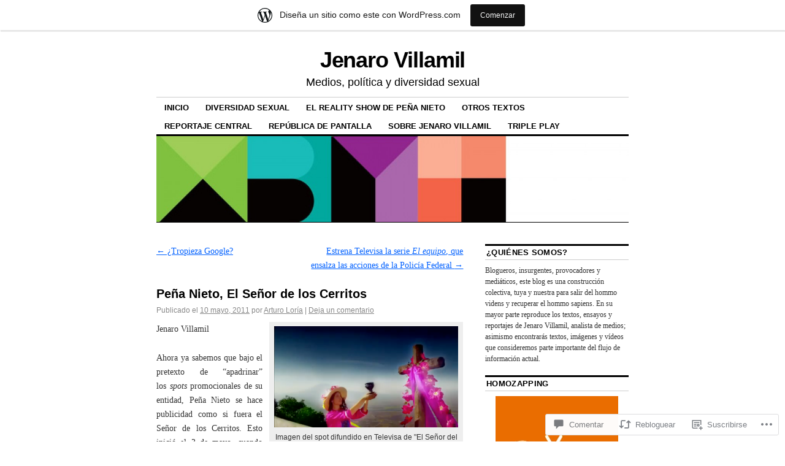

--- FILE ---
content_type: text/javascript;charset=utf-8
request_url: https://secure.polldaddy.com/p/7222021.js?ver=15.5-a.2
body_size: 9248
content:
var pollClosed7222021 = false;
var PDV_POLLRAND7222021 = false;
var PDV_a7222021 = '';
var PDV_o7222021 = '';
var PDV_id7222021 = 7222021;
var PDV_pt7222021 = 0;
var PDV_po7222021 = 1;
var PDV_b7222021 = 1;
var PDV_pr7222021 = 1;
var PDV_l7222021 = 1;
var PDV_s7222021 = 148686;
var PDV_h7222021 = 'd1906913186c704c98cb4cbaa83d7f28';
var PDV_w7222021 = 7222021;
var PDV_share7222021 = 1;
var PDV_expire7222021 = 7257600;
var PDV_version7222021 = 0;
var PDV_def7222021 = '#PDI_container7222021 .pds-box{background-color:#00252a;border:0 solid #00252a;width:300px;text-align:left;margin:0;padding:12px} #PDI_container7222021 .pds-question-top{font:normal normal bold 15px/20px Arial;color:#eee;text-align:left;border:0 none #eee;background-color:#00252a;margin:0 0 15px;padding:0} #PDI_container7222021 .pds-answer-group{display:block;padding:5px 0} #PDI_container7222021 .pds-feedback-group{padding:8px 0} #PDI_container7222021 .pds-answer-input{display:block;float:left;width:25px;padding:0} #PDI_container7222021 .pds-input-label{font:normal normal normal 13px/18px Arial;color:#eee;text-align:left;width:268px;position:relative;cursor:pointer;display:block;float:left;padding:0} #PDI_container7222021 .pds-feedback-label{font:normal normal normal 13px/18px Arial;color:#eee;text-align:left;position:relative;display:block;padding:0} #PDI_container7222021 .pds-other-label{font:normal normal normal 13px/18px Arial;color:#eee;text-align:left;width:268px;padding:0} #PDI_container7222021 .pds-textfield{font:normal normal normal 12px/12px Arial;color:#444;text-align:left;background-color:#eee;border:1px solid #111;width:200px;margin:4px 0 0 25px;padding:2px} #PDI_container7222021 .pds-vote-button{font:normal normal bold 14px/24px Arial;color:#FFF;text-align:left;background:#d44f02 url(\"https://polldaddy.com/polls/black-but-bg.png\") repeat-x left top;border:1px solid #666;-webkit-border-radius:11px;-moz-border-radius:11px;border-radius:11px;display:block;float:left;text-decoration:none;margin:0;padding:0 24px} #PDI_container7222021 .pds-vote-button-load{font:normal normal bold 14px/24px Arial;color:#FFF;text-align:left;border:1px solid #666;-webkit-border-radius:11px;-moz-border-radius:11px;border-radius:11px;display:block;float:left;text-decoration:none;background:#eee url(\"https://polldaddy.com/polls/vote-loader-eeeeee.gif\") no-repeat scroll 50% 50%;margin:0;padding:0 24px} #PDI_container7222021 .pds-answer-feedback{background-color:#444;border:1px solid #111;margin:5px 0 0;padding:0} #PDI_container7222021 .pds-answer-feedback-bar{background-color:#3478E3;border:0 none #4D6382;height:18px;margin:0;padding:0} #PDI_container7222021 .pds-total-votes{font:normal normal normal 12px/12px Arial;color:#eee;text-align:left;border:0 solid #F0F0F0;margin:10px 0 0;padding:0} #PDI_container7222021 .pds-clear{clear:both;display:block} #PDI_container7222021 .pds-box A{outline:none;display:block;float:left} #PDI_container7222021 .pds-answer-other{clear:left;display:block} #PDI_container7222021 .pds-link{display:block;float:left} #PDI_container7222021 .pds-vote{padding:10px 0} #PDI_container7222021 .pds-vote-button-load SPAN{visibility:hidden} #PDI_container7222021 .pds-links{display:block;float:left;padding:10px 0 0 15px} #PDI_container7222021 .pds-view-results,.pds-comments,.pds-return-poll,.pds-pd-link,.pds-share{font:normal normal normal 11px/11px Arial;color:#fff;text-align:left;padding:8px 10px 0 0} #PDI_container7222021 .pds-question A,.pds-answer A{float:none} #PDI_container7222021 .pds-answer-group BR,.pds-answer-other BR,.pds-vote BR{display:none} #PDI_container7222021 div {margin:0;padding:0;}';

var PDV_sl7222021 = 1;
var PDV_lnk7222021 = 1;
var PDV_va7222021 = 0;
var PDV_POLL_q7222021 = 'A un año de las elecciones presidenciales en nuestro país ¿Cómo califica la actuación del IFE?';


var PDV_POLL_medType7222021 = '0';
var PDV_POLL_medID7222021 = '';

var PDV_A7222021 = new Array();

PDV_A7222021[0] = new Array(4);
PDV_A7222021[0][0] = '32779085';
PDV_A7222021[0][1] = 'Imparcial y objetiva.';
PDV_A7222021[0][2] = '0';
PDV_A7222021[0][3] = '';


PDV_A7222021[1] = new Array(4);
PDV_A7222021[1][0] = '32779086';
PDV_A7222021[1][1] = 'Pésima y torpe.';
PDV_A7222021[1][2] = '0';
PDV_A7222021[1][3] = '';


PDV_A7222021[2] = new Array(4);
PDV_A7222021[2][0] = '32779087';
PDV_A7222021[2][1] = 'Favorable al ganador.';
PDV_A7222021[2][2] = '0';
PDV_A7222021[2][3] = '';


PDV_A7222021[3] = new Array(4);
PDV_A7222021[3][0] = '32779088';
PDV_A7222021[3][1] = 'Mediocre e ineficaz.';
PDV_A7222021[3][2] = '0';
PDV_A7222021[3][3] = '';


var PDV_l1_7222021 = 'View Results';
var PDV_l2_7222021 = 'Other:';
var PDV_l3_7222021 = 'Vote';
var PDV_l4_7222021 = 'Please choose an answer first!';

var PDV_l12_7222021  = 'Share This';
var _debug = false;
var _document_root="https://polldaddy.com/swf/";var sc,_container,_global_pc,_global_ss,_global_wn;var FlashDetect=new function(){var n=this;n.installed=false;n.raw="";n.major=-1;n.minor=-1;n.revision=-1;n.revisionStr="";var m=[{name:"ShockwaveFlash.ShockwaveFlash.7",version:function(a){return k(a)}},{name:"ShockwaveFlash.ShockwaveFlash.6",version:function(b){var a="6,0,21";try{b.AllowScriptAccess="always";a=k(b)}catch(c){}return a}},{name:"ShockwaveFlash.ShockwaveFlash",version:function(a){return k(a)}}];var k=function(b){var a=-1;try{a=b.GetVariable("$version")}catch(c){}return a};var o=function(a){var b=-1;try{b=new ActiveXObject(a)}catch(c){b={activeXError:true}}return b};var l=function(a){var b=a.split(",");return{raw:a,major:parseInt(b[0].split(" ")[1],10),minor:parseInt(b[1],10),revision:parseInt(b[2],10),revisionStr:b[2]}};var h=function(c){var a=c.split(/ +/);var d=a[2].split(/\./);var b=a[3];return{raw:c,major:parseInt(d[0],10),minor:parseInt(d[1],10),revisionStr:b,revision:j(b)}};var j=function(a){return parseInt(a.replace(/[a-zA-Z]/g,""),10)||n.revision};n.majorAtLeast=function(a){return n.major>=a};n.minorAtLeast=function(a){return n.minor>=a};n.revisionAtLeast=function(a){return n.revision>=a};n.versionAtLeast=function(c){var b=[n.major,n.minor,n.revision];var a=Math.min(b.length,arguments.length);for(i=0;i<a;i++){if(b[i]>=arguments[i]){if(i+1<a&&b[i]==arguments[i]){continue}else{return true}}else{return false}}};n.FlashDetect=function(){if(navigator.plugins&&navigator.plugins.length>0){var e="application/x-shockwave-flash";var f=navigator.mimeTypes;if(f&&f[e]&&f[e].enabledPlugin&&f[e].enabledPlugin.description){var b=f[e].enabledPlugin.description;var d=h(b);n.raw=d.raw;n.major=d.major;n.minor=d.minor;n.revisionStr=d.revisionStr;n.revision=d.revision;n.installed=true}}else{if(navigator.appVersion.indexOf("Mac")==-1&&window.execScript){var b=-1;for(var a=0;a<m.length&&b==-1;a++){var c=o(m[a].name);if(!c.activeXError){n.installed=true;b=m[a].version(c);if(b!=-1){var d=l(b);n.raw=d.raw;n.major=d.major;n.minor=d.minor;n.revision=d.revision;n.revisionStr=d.revisionStr}}}}}}()};FlashDetect.JS_RELEASE="1.0.4";var pdcookie=(function(){this._class=function(){var self=this;this._pc={};this.get=function(name,cb){return self._pdcookie(name,undefined,cb)};this.set=function(name,value){return self._pdcookie(name,value)};this._pdcookie=function(name,value,cb){if(typeof self._pdcookie=="undefined"){self=this}self._pc.userData=self.pdcookie_userdata(name,value);self._pc.cookieData=self.pdcookie_cookie(name,value);self._pc.localData=self.pdcookie_local_storage(name,value);self._pc.globalData=self.pdcookie_global_storage(name,value);self._pc.sessionData=self.pdcookie_session_storage(name,value);if(window==window.top){self._pc.windowData=self.pdcookie_window(name,value)}tmpec=self._pc;self._pc={};var candidates=new Array();var bestnum=0;var candidate;for(var item in tmpec){if(typeof tmpec[item]!=="undefined"&&typeof tmpec[item]!=="null"&&tmpec[item]!="null"&&tmpec[item]!="undefined"){candidates[tmpec[item]]=typeof candidates[tmpec[item]]=="undefined"?1:candidates[tmpec[item]]+1}}for(var item in candidates){if(candidates[item]>bestnum){bestnum=candidates[item];candidate=item}}if(typeof cb=="function"){cb(candidate,tmpec)}return candidate};this.pdcookie_window=function(name,value){try{var wn=window.name;if(typeof value!=="undefined"){if(wn.indexOf("&"+name+"=")>-1||wn.indexOf(name+"=")==0){var idx=wn.indexOf("&"+name+"=");if(idx==-1){idx=wn.indexOf(name+"=")}var end=wn.indexOf("&",idx+1);var newstr;if(end!=-1){newstr=wn.substr(0,idx)+wn.substr(end+(idx?0:1))+"&"+name+"="+value}else{newstr=wn.substr(0,idx)+"&"+name+"="+value}window.name=newstr}else{window.name+="&"+name+"="+value}}else{return this.getFromStr(name,wn)}}catch(e){}};this.pdcookie_userdata=function(name,value){try{var elm=this.createElem("div","userdata_el",1);if(elm&&elm.load){elm.style.behavior="url(#default#userData)";if(typeof value!=="undefined"){elm.setAttribute(name,value);elm.save(name)}else{elm.load(name);return elm.getAttribute(name)}}}catch(e){}};this.pdcookie_local_storage=function(name,value){try{if(window.localStorage){if(typeof value!=="undefined"){localStorage.setItem(name,value)}else{return localStorage.getItem(name)}}}catch(e){}};this.pdcookie_session_storage=function(name,value){try{if(window.sessionStorage){if(typeof value!=="undefined"){sessionStorage.setItem(name,value)}else{return sessionStorage.getItem(name)}}}catch(e){}};this.pdcookie_global_storage=function(name,value){if(window.globalStorage){var host=this.getHost();try{if(typeof value!=="undefined"){eval("globalStorage[host]."+name+" = value")}else{return eval("globalStorage[host]."+name)}}catch(e){}}};this.pdcookie_cookie=function(name,value,expire){var cookie=this.getFromStr(name,document.cookie);if((typeof cookie=="undefined"||cookie==null)&&typeof value!=="undefined"){var today=new Date();today.setTime(today.getTime());if(typeof expire==undefined||expire==null){expire=(60*60*24*365*20*1000)}var expires_date=new Date((today.getTime()+expire));document.cookie=name+"="+value+"; expires="+expires_date.toGMTString()+"; path=/"}else{return cookie}};this.createElem=function(type,name,append){var el;if(typeof name!=="undefined"&&document.getElementById(name)){el=document.getElementById(name)}else{el=document.createElement(type)}el.style.visibility="hidden";el.style.position="absolute";if(name){el.setAttribute("id",name)}if(append){if(_container){_container.appendChild(el)}else{document.body.appendChild(el)}}return el};this.getFromStr=function(name,text){if(typeof text!=="string"){return}var nameEQ=name+"=";var ca=text.split(/[;&]/);for(var i=0;i<ca.length;i++){var c=ca[i];while(c.charAt(0)==" "){c=c.substring(1,c.length)}if(c.indexOf(nameEQ)==0){return c.substring(nameEQ.length,c.length)}}};this.getHost=function(){var domain=document.location.host;if(domain.indexOf("www.")==0){domain=domain.replace("www.","")}return domain}};return _class})();var swfstore=(function(){var f=0;var d=/[^a-z0-9_]/ig;function e(a){if(typeof a=="function"){throw"SwfStore Error: Functions cannot be used as keys or values."}}SwfStore=function(u){this.config=u||{namespace:"swfstore",swf_url:_document_root+"storage.swf",onready:function(){},onerror:function(){},debug:_debug,timeout:10};var s=this.namespace=this.config.namespace.replace(d,"_"),b=this.config.debug,p=this.config.timeout;function a(){return"SwfStore_"+s+"_"+(f++)}function c(g){var j=a();h=document.getElementById(j);if(typeof h=="undefined"||h==null){var h=document.createElement("div");if(typeof _container!=="undefined"||_container!==null){_container.appendChild(h)}else{document.body.appendChild(h)}h.id=j;h.style.position="absolute";h.style.top="0px";h.style.left="-2000px"}return h}if(b){if(typeof console=="undefined"){var r=c();window.console={log:function(g){var h=c();h.innerHTML=g;r.appendChild(h)}}}this.log=function(j,h,g){h=(h=="swfStore")?"swf":h;console.log("SwfStore - "+s+": "+j+" ("+h+"): "+g)}}else{this.log=function(){}}this.log("info","js","Initializing...");SwfStore[s]=this;var o=c(b);var q=a();var t="logfn=SwfStore."+s+".log&amp;onload=SwfStore."+s+".onload&amp;onerror=SwfStore."+s+".onerror";o.innerHTML='<object height="1" width="1" codebase="https://download.macromedia.com/pub/shockwave/cabs/flash/swflash.cab" id="'+q+'" classid="clsid:D27CDB6E-AE6D-11cf-96B8-444553540000">	<param value="'+this.config.swf_url+'" name="movie">	<param value="'+t+'" name="FlashVars">	<param value="always" name="allowScriptAccess">	<embed height="1" align="middle" width="1" pluginspage="https://www.macromedia.com/go/getflashplayer" flashvars="'+t+'" type="application/x-shockwave-flash" allowscriptaccess="always" quality="high" loop="false" play="true" name="'+q+'" bgcolor="#ffffff" src="'+this.config.swf_url+'"></object>';this.swf=document[q]||window[q];this._timeout=setTimeout(function(){if(typeof SwfStore!=="undefined"&&typeof SwfStore[s]!=="undefined"){SwfStore[s].log("Timeout reached, assuming the store.swf failed to load and firing the onerror callback.");if(typeof SwfStore[s].config.onerror!=="undefined"){SwfStore[s].config.onerror()}}},p*1000)};SwfStore.prototype={ready:false,namespace:"SwfStore_prototype",set:function(b,a){if(this.namespace===SwfStore.prototype.namespace){throw"Create a new SwfStore to set data"}if(this.ready){e(b);e(a);this.swf.set(b,a)}else{throw"Attempted to save to uninitialized SwfStore."}},get:function(a){if(this.namespace===SwfStore.prototype.namespace){throw"Create a new SwfStore to set data"}if(this.ready){e(a);return this.swf.get(a)}else{throw"Attempted to read from an uninitialized SwfStore."}},getAll:function(a){if(this.namespace===SwfStore.prototype.namespace){throw"Create a new SwfStore to set data"}if(this.ready){e(a);return this.swf.get(a)}else{throw"Attempted to read from an uninitialized SwfStore."}},onload:function(){clearTimeout(this._timeout);this.ready=true;if(this.config.onready){this.config.onready()}},onerror:function(){clearTimeout(this._timeout);if(this.config.onerror){this.config.onerror()}}};return SwfStore}());var supercookie=(function(){this._class=function(){if(_$("PD_superContainer")==null){document.write('<div id="PD_superContainer"></div>')}_container=_$("PD_superContainer");if(typeof pdcookie!=="undefined"){_global_pc=new pdcookie()}PDF_log7222021("Flash version:: "+FlashDetect.raw);if(FlashDetect.versionAtLeast(9,0,31)&&typeof swfstore!=="undefined"&&window==window.top){_global_ss=new swfstore()}this.showCookies=function(d,e){for(var f in e){PDF_log7222021("Storage mechanism "+f+" returned: "+e[f])}};this.isEnabled=function(){var d="pd-test-cookie";var c;_global_pc.pdcookie_cookie(d,"true",(1000*5));c=_global_pc.getFromStr(d,document.cookie);PDF_log7222021("Cookies are enabled: "+c);return c=="true"};this.set=function(c,f){_global_pc.set(c,f);if(_global_ss&&_global_ss.ready){try{_global_ss.set(c,f)}catch(d){}}};this.get=function(l){var h,m,j;if(_debug){_global_pc.get(l,this.showCookies)}h=_global_pc.get(l);PDF_log7222021("Super Get- cookie_value::"+h);if(_global_ss&&_global_ss.ready){try{m=_global_ss.get(l)}catch(f){m=null}}PDF_log7222021("Super Get- lso_value::"+m);var k={d:h,a:m,c:j},p=pd=0;for(var o in k){var n=k[o];if(typeof n=="undefined"||n==null){if(o!="a"){pd=1}}else{p=parseInt(n)}}if(p>0&&pd>0){this.set(l,p)}return p}};return this._class})();
var PDV_audio_7222021  = 0;

//v3.6 2023-06-21
function Sanitize(a){var b=a||{};this.config={};this.config.elements=b.elements?b.elements:[];this.config.attributes=b.attributes?b.attributes:{};this.config.attributes[Sanitize.ALL]=this.config.attributes[Sanitize.ALL]?this.config.attributes[Sanitize.ALL]:[];this.config.allow_comments=b.allow_comments?b.allow_comments:!1;this.allowed_elements={};this.config.protocols=b.protocols?b.protocols:{};this.config.add_attributes=b.add_attributes?b.add_attributes:{};this.dom=b.dom?b.dom:document;for(a=0;a<
this.config.elements.length;a++)this.allowed_elements[this.config.elements[a]]=!0;this.config.remove_element_contents={};this.config.remove_all_contents=!1;if(b.remove_contents)if(b.remove_contents instanceof Array)for(a=0;a<b.remove_contents.length;a++)this.config.remove_element_contents[b.remove_contents[a]]=!0;else this.config.remove_all_contents=!0;this.transformers=b.transformers?b.transformers:[]}Sanitize.REGEX_PROTOCOL=/^([A-Za-z0-9\+\-\.&;\*\s]*?)(?::|&*0*58|&*x0*3a)/i;Sanitize.RELATIVE="__RELATIVE__";
Sanitize.ALL="__ALL__";
Sanitize.prototype.clean_node=function(a){function b(a,b){var c;for(c=0;c<b.length;c++)if(b[c]==a)return c;return-1}function c(){var a=[],b={},c,d;for(c=0;c<arguments.length;c++)if(arguments[c]&&arguments[c].length)for(d=0;d<arguments[c].length;d++)b[arguments[c][d]]||(b[arguments[c][d]]=!0,a.push(arguments[c][d]));return a}function m(a){switch(a.nodeType){case 1:var f,l;var d=[];var n=a;var g=!1;for(f=0;f<this.transformers.length;f++){var e=this.transformers[f]({allowed_elements:this.allowed_elements,config:this.config,
node:a,node_name:a.nodeName.toLowerCase(),whitelist_nodes:this.whitelist_nodes,dom:this.dom});if(null!=e)if("object"==typeof e){if(e.whitelist_nodes&&e.whitelist_nodes instanceof Array)for(g=0;g<e.whitelist_nodes.length;g++)-1==b(e.whitelist_nodes[g],this.whitelist_nodes)&&this.whitelist_nodes.push(e.whitelist_nodes[g]);g=e.whitelist?!0:!1;e.attr_whitelist&&(d=c(d,e.attr_whitelist));n=e.node?e.node:n}else throw Error("transformer output must be an object or null");}a=n;f=a.nodeName.toLowerCase();
n=this.current_element;if(this.allowed_elements[f]||g){this.current_element=this.dom.createElement(a.nodeName);n.appendChild(this.current_element);g=this.config.attributes;g=c(g[f],g[Sanitize.ALL],d);for(d=0;d<g.length;d++){var h=g[d];if(e=a.attributes[h]){var k=!0;this.config.protocols[f]&&this.config.protocols[f][h]&&(k=this.config.protocols[f][h],k=(l=e.value.toLowerCase().match(Sanitize.REGEX_PROTOCOL))?-1!=b(l[1],k):-1!=b(Sanitize.RELATIVE,k));k&&(k=document.createAttribute(h),k.value=e.value,
this.current_element.setAttributeNode(k))}}if(this.config.add_attributes[f])for(h in this.config.add_attributes[f])k=document.createAttribute(h),k.value=this.config.add_attributes[f][h],this.current_element.setAttributeNode(k)}else if(-1!=b(a,this.whitelist_nodes)){for(this.current_element=a.cloneNode(!0);0<this.current_element.childNodes.length;)this.current_element.removeChild(this.current_element.firstChild);n.appendChild(this.current_element)}if(!this.config.remove_all_contents&&!this.config.remove_element_contents[f])for(d=
0;d<a.childNodes.length;d++)m.call(this,a.childNodes[d]);this.current_element.normalize&&this.current_element.normalize();this.current_element=n;break;case 3:h=a.cloneNode(!1);this.current_element.appendChild(h);break;case 5:h=a.cloneNode(!1);this.current_element.appendChild(h);break;case 8:this.config.allow_comments&&(h=a.cloneNode(!1),this.current_element.appendChild(h));break;default:console&&console.log&&console.log("unknown node type",a.nodeType)}}var l=this.dom.createDocumentFragment();this.current_element=
l;this.whitelist_nodes=[];for(i=0;i<a.childNodes.length;i++)m.call(this,a.childNodes[i]);l.normalize&&l.normalize();return l};"function"===typeof define&&define("sanitize",[],function(){return Sanitize});var a2a_track_pub="polldaddy",a2a_no_3p=1,PD_ck7222021=0,PD_ck_name7222021="PD_poll_"+PDV_id7222021,PDV_n7222021="",PD_button7222021,PDV_nurl7222021="https://poll.fm/n/"+("undefined"!==typeof PDV_h7222021?PDV_h7222021:PDV_id7222021)+"/"+PDV_id7222021+(PDV_w7222021!=PDV_id7222021?"/"+PDV_w7222021:"");
function _$(a){return document.getElementById(a)}function is_secure(){return"https:"===document.location.protocol}function getHead(){return document.getElementsByTagName("head").item(0)}
if(0==pollClosed7222021){var PDV_server7222021="https://polls.polldaddy.com",AA7222021=[],PDV_html7222021='<form style="margin-bottom: 0px; margin-top: 0px;" name="PDI_form7222021" id="PDI_form7222021">';PDV_html7222021+='<div class="css-box pds-box"><div class="css-box-outer pds-box-outer">';PDV_html7222021+='<div class="css-box-inner pds-box-inner"><div class="css-box-top pds-box-top">';PDV_html7222021+='<div class="css-question pds-question"><div class="css-question-outer pds-question-outer">';PDV_html7222021+='<div class="css-question-inner pds-question-inner"><div class="css-question-top pds-question-top">';
PDV_html7222021+=PDV_POLL_medID7222021;PDV_html7222021+="<div>"+prepare_HTML_7222021(PDV_POLL_q7222021)+"</div>";PDV_html7222021+='</div></div></div></div><div class="css-answer pds-answer"><span id="pds-answer7222021" role="group" aria-label="'+PDV_POLL_q7222021+'"></span>';PDV_html7222021+='</div><div class="css-vote pds-vote"><div class="css-votebutton-outer pds-votebutton-outer">';""==PDV_l3_7222021&&(PDV_l3_7222021="Vote");PDV_html7222021+='<button id="pd-vote-button7222021" type="submit" class="css-vote-button pds-vote-button" value="'+PDV_l3_7222021+
'">'+PDV_l3_7222021+"</button>";PDV_html7222021+="</form>";PDV_html7222021+='<span class="css-links pds-links">';PDV_html7222021=2==PDV_pr7222021?PDV_html7222021+"<br/>":PDV_html7222021+('<a href="javascript:PD_vote7222021(1);" class="css-view-results pds-view-results">'+PDV_l1_7222021+"</a><br/>");1==PDV_lnk7222021&&(PDV_html7222021+='<a href="https://crowdsignal.com/pricing/?ad=poll-front" target="_blank" class="css-pd-link pds-pd-link">Crowdsignal.com</a>');PDV_html7222021+='<span class="css-clear pds-clear"></span>';PDV_html7222021+='</span><span class="css-clear pds-clear"></span>';
PDV_html7222021+="</div></div></div></div></div></div></div>";for(PDV_x=0;PDV_x<PDV_A7222021.length;PDV_x++)AA7222021[PDV_x]='<div class="css-answer-group pds-answer-group">',AA7222021[PDV_x]+=PDV_A7222021[PDV_x][3],AA7222021[PDV_x]+='<div class="css-answer-row pds-answer-row">',0==PDV_pt7222021?(AA7222021[PDV_x]+='<span class="css-answer-input pds-answer-input">',AA7222021[PDV_x]+='<input class="css-radiobutton pds-radiobutton" type="radio" id="PDI_answer'+PDV_A7222021[PDV_x][0]+'" value="'+PDV_A7222021[PDV_x][0]+'" name="PDI_answer7222021" />'):
(AA7222021[PDV_x]+='<span class="css-answer-input pds-answer-input">',AA7222021[PDV_x]+='<input class="css-checkbox pds-checkbox" type="checkbox" id="PDI_answer'+PDV_A7222021[PDV_x][0]+'" value="'+PDV_A7222021[PDV_x][0]+'" name="PDI_answer'+PDV_A7222021[PDV_x][0]+'" onclick="javascript:PDF_mc7222021(this);" />'),AA7222021[PDV_x]+="</span>",AA7222021[PDV_x]+='<label for="PDI_answer'+PDV_A7222021[PDV_x][0]+'" class="css-input-label pds-input-label">',AA7222021[PDV_x]+='<span class="css-answer-span pds-answer-span">'+prepare_HTML_7222021(PDV_A7222021[PDV_x][1])+
"</span>",AA7222021[PDV_x]+='</label><span class="css-clear pds-clear">',AA7222021[PDV_x]+="</span>",AA7222021[PDV_x]+="</div>",AA7222021[PDV_x]+="</div>";if(1==PDV_po7222021){var answerOtherHTML="";answerOtherHTML+='<div class="css-answer-group pds-answer-group">';answerOtherHTML+='<div class="css-answer-row pds-answer-row">';0==PDV_pt7222021&&(answerOtherHTML+='<span class="css-answer-input pds-answer-input"><input type="radio" name="PDI_answer7222021" id="PDI_answerOther7222021" value="other" class="css-radiobutton pds-radiobutton"/></span>');
answerOtherHTML+='<label for="PDI_answerOther7222021" class="css-other-label pds-other-label">';answerOtherHTML+='<span class="css-answer-span pds-answer-span">';answerOtherHTML+=PDV_l2_7222021;answerOtherHTML+="</span></label>";answerOtherHTML+='<span class="css-answer-other pds-answer-other">';answerOtherHTML+='<input class="css-textfield pds-textfield" aria-labelledby="'+PDV_l2_7222021+'" type="text" maxlength="80" id="PDI_OtherText7222021" name="PDI_OtherText7222021" onclick="PDF_checkOther7222021();" onchange="PDF_checkOther7222021(true);" /></span>';
answerOtherHTML+='<span class="css-clear pds-clear"></span>';answerOtherHTML+="</div>";answerOtherHTML+="</div>";answerOtherHTML+="</span>"}}
function PDF_mc7222021(a){if(1<PDV_pt7222021){var b=0;for(i=0;i<AA7222021.length;i++)r=_$(AA7222021[i].substring(AA7222021[i].indexOf("id=")+4,AA7222021[i].indexOf('"',AA7222021[i].indexOf("id=")+4))),"checkbox"==r.type&&r.checked&&(b+=1);1==PDV_po7222021&&0<_$("PDI_OtherText7222021").value.length&&(b+=1);b>PDV_pt7222021&&(a.checked=!1,a.disabled=!0);if(b>=PDV_pt7222021)for(i=0;i<AA7222021.length;i++)r=_$(AA7222021[i].substring(AA7222021[i].indexOf("id=")+4,AA7222021[i].indexOf('"',AA7222021[i].indexOf("id=")+4))),"checkbox"!=r.type||r.checked||(r.disabled=!0);
else for(1==PDV_po7222021&&(_$("PDI_OtherText7222021").disabled=!1),i=0;i<AA7222021.length;i++)r=_$(AA7222021[i].substring(AA7222021[i].indexOf("id=")+4,AA7222021[i].indexOf('"',AA7222021[i].indexOf("id=")+4))),"checkbox"!=r.type||r.checked||(r.disabled=!1)}}
function PDF_a7222021(){PDF_o7222021();if(0==PDV_pt7222021){for(var a=0;a<AA7222021.length;a++){var b=_$(AA7222021[a].substring(AA7222021[a].indexOf("id=")+4,AA7222021[a].indexOf('"',AA7222021[a].indexOf("id=")+4)));if(b.checked)return b.value+","}return(b=_$("PDI_answerOther7222021"))?b.checked?b.value+",":"":""}for(a=0;a<AA7222021.length;a++)b=_$(AA7222021[a].substring(AA7222021[a].indexOf("id=")+4,AA7222021[a].indexOf('"',AA7222021[a].indexOf("id=")+4))),"checkbox"==b.type&&b.checked&&(PDV_a7222021=PDV_a7222021+b.value+",");return PDV_a7222021}
function PDF_o7222021(a){1==PDV_po7222021&&(PDV_o7222021=_$("PDI_OtherText7222021").value)}
function PDF_checkOther7222021(a){var b=!1;a&&0==_$("PDI_OtherText7222021").value.length&&(b=!0);if(0==PDV_pt7222021)a&&b?_$("PDI_answerOther7222021").checked=!1:_$("PDI_answerOther7222021").checked=!0;else if(1<PDV_pt7222021){var c=1;obj=_$("PDI_OtherText7222021");a&&b&&(c=0);for(i=0;i<AA7222021.length;i++)r=_$(AA7222021[i].substring(AA7222021[i].indexOf("id=")+4,AA7222021[i].indexOf('"',AA7222021[i].indexOf("id=")+4))),"checkbox"==r.type&&r.checked&&(c+=1);if(c>PDV_pt7222021)for(obj.disabled=!0,obj.value="",i=0;i<AA7222021.length;i++)r=_$(AA7222021[i].substring(AA7222021[i].indexOf("id=")+
4,AA7222021[i].indexOf('"',AA7222021[i].indexOf("id=")+4))),"checkbox"!=r.type||r.checked||(r.disabled=!0);else if(c<PDV_pt7222021)for(obj.disabled=!1,i=0;i<AA7222021.length;i++)r=_$(AA7222021[i].substring(AA7222021[i].indexOf("id=")+4,AA7222021[i].indexOf('"',AA7222021[i].indexOf("id=")+4))),"checkbox"!=r.type||r.checked||(r.disabled=!1)}}
function PD_prevote7222021(a){a.preventDefault();if(a.pageX){var b=a.pageX;a=a.pageY}else b=a.clientX,a=a.clientY;if(0==b&&0==a)return!1;-1==PDV_def7222021.indexOf("input.pds-votebutton")&&(PD_button7222021.className="css-vote-button-lead pds-vote-button-load");b=document.createElement("SCRIPT");b.charset="utf-8";b.src=PDV_nurl7222021+"?"+(new Date).getTime();getHead().appendChild(b)}
function PD_vote7222021(a){var b=PDF_getTags7222021(),c=PDV_server7222021+"/vote-js.php?p="+PDV_id7222021+(PDV_w7222021!=PDV_id7222021?"&w="+PDV_w7222021:""),m=!1;1!=a&&(PDV_a7222021="",PDV_a7222021=PDF_a7222021(_$("PDI_form7222021")),0==PDV_a7222021.length&&0==PDV_o7222021.length?(m=!0,alert(PDV_l4_7222021),-1==PDV_def7222021.indexOf("input.pds-votebutton")&&(PD_button7222021.className="css-vote-button pds-vote-button")):(0<PDV_b7222021&&(PDF_getCookie7222021(PD_ck_name7222021)?PD_ck7222021=1:PDF_setCookie7222021(PD_ck_name7222021)),c+="&b="+PDV_b7222021+"&a="+PDV_a7222021+"&o="+PDF_urlEncode7222021(PDV_o7222021)+
"&va="+PDV_va7222021+"&cookie="+PD_ck7222021+(0<b.length?"&tags="+b:"")+(0<PDV_n7222021.length?"&n="+PDV_n7222021:"")+"&url="+escape(location.href)));m||(a=document.createElement("SCRIPT"),a.charset="utf-8",a.src=c,getHead().appendChild(a))}function PDF_getTags7222021(){if("undefined"==typeof pd_tags)return"7222021-src:poll-embed";"7222021-src"in pd_tags||(pd_tags["7222021-src"]="poll-embed");var a="",b;for(b in pd_tags)a+=PDF_urlEncode7222021(b)+":"+PDF_urlEncode7222021(pd_tags[b])+";";return a.slice(0,-1)}
function PDF_urlEncode7222021(a){return encodeURIComponent(a).replace(/%20/g,"+").replace(/!/g,"%21").replace(/'/g,"%27").replace(/\(/g,"%28").replace(/\)/g,"%29").replace(/\*/g,"%2A").replace(/~/g,"%7E")}function PDF_rand7222021(a){var b=a.length;if(0==b)return!1;for(;--b;){var c=Math.floor(Math.random()*(b+1)),m=a[b];a[b]=a[c];a[c]=m}return a}
function PDF_loadStyleSheet7222021(){var a=document.createElement("style");a.setAttribute("type","text/css");a.setAttribute("id","poll_style7222021");a.styleSheet?a.styleSheet.cssText=PDV_def7222021:a.appendChild(document.createTextNode(PDV_def7222021));getHead().appendChild(a)}
function PDV_go7222021(){_$("poll_style7222021")||PDF_loadStyleSheet7222021();_$("PDI_container7222021")||document.write('<a name="pd_a_7222021" style="display: inline; padding: 0px; margin: 0px;"></a><div class="CSS_Poll PDS_Poll" id="PDI_container7222021"></div>');"undefined"!==typeof supercookie&&"object"!==typeof sc&&(sc=new supercookie);_$("PDI_container7222021").innerHTML=PDV_html7222021;PDV_POLLRAND7222021&&(AA7222021=PDF_rand7222021(AA7222021));y7222021="";for(x7222021=0;x7222021<AA7222021.length;x7222021++)y7222021+=AA7222021[x7222021];PDV_po7222021&&answerOtherHTML&&(y7222021+=
answerOtherHTML);_$("pds-answer7222021").innerHTML=y7222021;PD_button7222021=_$("pd-vote-button7222021");PD_addEventListener7222021();"function"==typeof PDF_callback7222021&&PDF_callback7222021('{"id":'+PDV_id7222021+',"result":"load"}')}
function PDF_setCookie7222021(a){var b=(new Date).getTime(),c=2592E6;"undefined"!==typeof PDV_expire7222021&&(c=1E3*parseInt(PDV_expire7222021));c=new Date(b+c);"undefined"!==typeof PDV_version7222021&&(a+=0<PDV_version7222021?"_"+PDV_version7222021:"");PDF_log7222021("Cookie Name: "+a);"object"==typeof sc&&"function"==typeof sc.set?(PDF_log7222021("SET supercookie"),sc.set(a,escape(b))):(PDF_log7222021("SET standard cookie"),document.cookie=a+"="+escape(b)+";expires="+c.toGMTString()+";path=/;domain=")}
function PDF_getCookie7222021(a){var b="",c=0;"undefined"!==typeof PDV_version7222021&&(a+=0<PDV_version7222021?"_"+PDV_version7222021:"");"undefined"!==typeof PDV_expire7222021&&(c=1E3*parseInt(PDV_expire7222021));PDF_log7222021("Cookie Name: "+a);if("object"==typeof sc&&"function"==typeof sc.get)PDF_log7222021("GET supercookie"),b=sc.get(a);else{PDF_log7222021("GET standard cookie");var m=document.cookie.split(";");for(i=0;i<m.length;i++){var l=m[i].split("=");var p=l[0].replace(/^\s+|\s+$/g,"");if(p==a){1<l.length&&(b=unescape(l[1].replace(/^\s+|\s+$/g,
"")));break}}}PDF_log7222021("Cookie Value: "+b);if("true"==b)return!0;a=(new Date).getTime();cookie_time=parseInt(b);expire_time=cookie_time+c;return 0<c&&0<cookie_time&&a<expire_time?!0:!1}function PDF_callback7222021(a){"function"==typeof pd_callback?pd_callback(a):"function"==typeof pd_callback_7222021&&pd_callback_7222021(a)}
function get_sanitizer_7222021(){return new Sanitize({elements:"a b blockquote br cite code dd dl dt em i li ol p pre q small strike strong sub sup u ul img".split(" "),attributes:{a:["href"],blockquote:["cite"],q:["cite"],img:"align alt height src title width".split(" ")},add_attributes:{a:{rel:"nofollow"}},protocols:{a:{href:["ftp","http","https","mailto",Sanitize.RELATIVE]},blockquote:{cite:["http","https",Sanitize.RELATIVE]},q:{cite:["http","https",Sanitize.RELATIVE]},img:{src:["http","https",Sanitize.RELATIVE]}}})}
function sanitize_HTML_7222021(a){var b=document.implementation.createHTMLDocument().body;b.innerHTML=a;cleaned_fragment=get_sanitizer_7222021().clean_node(b);b=document.implementation.createHTMLDocument().body;b.appendChild(cleaned_fragment);return b.innerHTML}function unescape_HTML_7222021(a){var b=document.implementation.createHTMLDocument().body;b.innerHTML=a;return void 0!==b.innerText?b.innerText:b.textContent}function prepare_HTML_7222021(a){return sanitize_HTML_7222021(a)}
function PD_addEventListener7222021(){var a=_$("PDI_form7222021");a&&"undefined"!=typeof PD_button7222021&&a.addEventListener("submit",PD_prevote7222021,!1)}function PDF_log7222021(a){"undefined"!==typeof _debug&&_debug&&"undefined"!==typeof console&&null!=console&&console.log(a)}0==pollClosed7222021&&PDV_go7222021();
